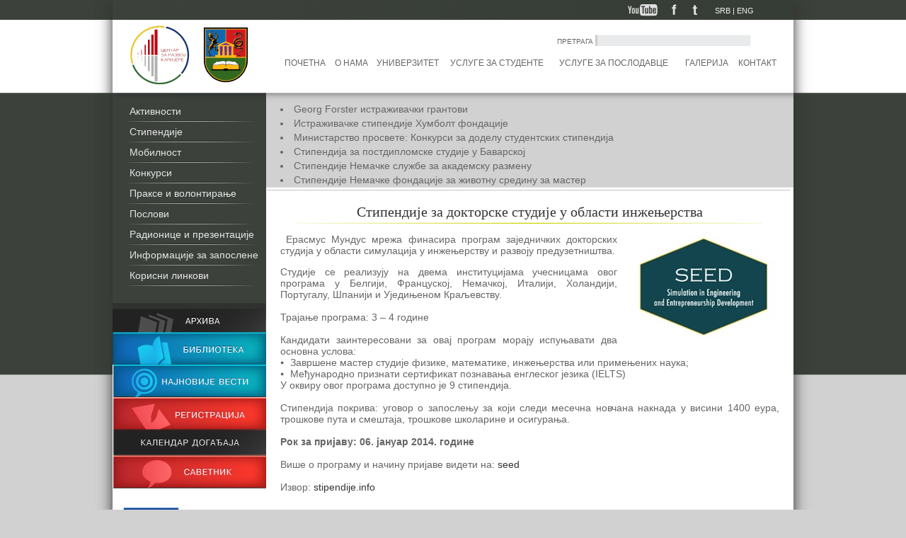

--- FILE ---
content_type: text/html; charset=UTF-8
request_url: http://razvojkarijere.kg.ac.rs/article/stipendije/stipendije-za-doktorske-studije-u-oblasti-inzenjerstva.html
body_size: 16319
content:

<!DOCTYPE html PUBLIC "-//W3C//DTD XHTML 1.0 Strict//EN" "http://www.w3.org/TR/xhtml1/DTD/xhtml1-strict.dtd">

<html xmlns="http://www.w3.org/1999/xhtml">

	<head>
		<title>Центар за развој каријере - Artikli - Стипендије за докторске студије у области инжењерства</title>

		<meta name="keywords" content="Центар за развој каријере" />
		<meta name="description" content="Центар за развој каријере" />

		<meta http-equiv="content-type" content="text/html; charset=utf-8" />
		<meta name="robots" content="noarchive" />
		<meta http-equiv="Content-Style-Type" content="text/css" />
		<link href="/design/css/css.css" rel="stylesheet" type="text/css" />
		<link href="/design/images/favicon.jpg" rel="Shortcut Icon" type="image/x-icon" />

		<script src="http://ajax.googleapis.com/ajax/libs/jquery/1.8.0/jquery.min.js"></script>
		<script src="/include/js/jquery.imgpreload.min.js" type="text/javascript"></script>

		<link rel="stylesheet" href="/design/css/flexslider.css" type="text/css">
		<script src="/include/js/jquery.flexslider-min.js"></script>

		<script type="text/javascript" src="/include/js/jquery.fancybox-1.3.1.js"></script>
		<link rel="stylesheet" type="text/css" href="/design/css/jquery.fancybox-1.3.1.css" media="screen" />
		<script type="text/javascript" src="/include/js/jquery.mousewheel-3.0.2.pack.js"></script>

		
		<script type="text/javascript">
			// Fancy box configuration
			var the_images = [	'/design/images/quicklinks-on.jpg','/design/images/facebook-header-on.jpg','/design/images/twitter-header-on.jpg',
			                  	'/design/images/biblioteka-leva-kolona-on.jpg','/design/images/arhiva-leva-kolona-on.jpg','/design/images/registracija-on.jpg',
			                  	'/design/images/savetnik-on.jpg','/design/images/youtube-on.jpg','/design/images/najnovije-vesti-on.jpg',
			                  	'/design/images/postavite-pitanje-on.jpg','/design/images/kalendar-dogadjaja-on.jpg',
			                  	'/design/images/quicklinks-off.jpg','/design/images/facebook-header-off.jpg','/design/images/twitter-header-off.jpg',
			                  	'/design/images/arhiva-leva-kolona-off.jpg','/design/images/biblioteka-leva-kolona-off.jpg','/design/images/registracija-off.jpg',
			                  	'/design/images/savetnik-off.jpg','/design/images/youtube-off.jpg','/design/images/najnovije-vesti-off.jpg',
			                  	'/design/images/postavite-pitanje-off.jpg','/design/images/kalendar-dogadjaja-off.jpg',
			                  	'/design/images/quicklinks-click.jpg','/design/images/arhiva-leva-kolona-click.jpg','/design/images/biblioteka-leva-kolona-click.jpg',
			                  	'/design/images/facebook-header-click.jpg','/design/images/twitter-header-click.jpg','/design/images/registracija-click.jpg',
			                  	'/design/images/savetnik-click.jpg','/design/images/youtube-click.jpg','/design/images/najnovije-vesti-click.jpg',
			                  	'/design/images/postavite-pitanje-click.jpg','/design/images/kalendar-dogadjaja-click.jpg',
							];
			jQuery.imgpreload(the_images);


			$(document).ready(function() {
				$("a[rel=example_group]").fancybox({
					'transitionIn'		: 'elastic',
					'transitionOut'		: 'elastic',
					'titlePosition' 	: 'over',
					'titleFormat'		: function(title, currentArray, currentIndex, currentOpts) {
						return '<span id="fancybox-title-over">Image ' + (currentIndex + 1) + ' / ' + currentArray.length + (title.length ? ' &nbsp; ' + title : '') + '</span>';
					}
				});
			});

			$(window).load(function() {
				$('.flexslider').flexslider({
					animation: "fade",
					slideshowSpeed:8*1000,
					smoothHeight: true,
					randomize: true,
					controlsContainer: ".flex-container"
				});
			});
		</script>
		

	</head>
	<body>
		<table cellpadding="0" cellspacing="0" id="Wrapper">
						<tr>
								<td id="WrapperMiddle">
					<table cellpadding="0" cellspacing="0" id="MainContainer">
													


<tr>
	<td id="Header" valign="top">
		
		<script type="text/javascript" language="javascript">
		function submitlang()
		{
			var code = submitlang.arguments[0];
			document.lang_select.chlang.value = code;
			document.lang_select.submit();
		}
		</script>
		
		<table cellpadding="0" cellspacing="0" id="HeaderTop">
			<tr>
				<td id="HeaderTopLine" align="right">
					<table cellpadding="0" cellspacing="0" height="28">
						<tr>
							<td style="height:28px;">
								<a target="_blank" href="https://www.youtube.com/channel/UCDzRLXHtWRQs76ydUlKxpZg"><div id="Youtube"></div></a>
							</td>
							<td height="28">
								<a target="_blank" href="https://www.facebook.com/razvojkarijere"><div id="Facebook"></div></a>
							</td>
							<td height="28">
								<a href="/"><div id="Twitter"></div></a>
							</td>
							<td height="28">
								<div id="HeaderLang">
								<form method="post" action="http://razvojkarijere.kg.ac.rs/article/stipendije/stipendije-za-doktorske-studije-u-oblasti-inzenjerstva.html" name="lang_select">
									<input type="hidden" name="chlang" />

																			<a href="javascript:submitlang('SR')" title="Srpski">SRB</a>
										 | 																			<a href="javascript:submitlang('EN')" title="English">ENG</a>
																											</form>
							</div>
							</td>
						</tr>
					</table>



				</td>
			</tr>
			<tr>
				<td height="103px">
					<table cellpadding="0" cellspacing="0" width="100%">
						<tr>
							<td align="left">
								<div id="HeaderLeft">
									<div id="HeaderLogo">
										<a href="http://kg.ac.rs/" target="_blank"><img src="/design/images/logo-czrk.jpg" alt="logo pro" /></a>
										<!--<a href="/"><img src="/design/images/logo-vs-lite.gif" height="48" width="200" alt="logo lite" /></a>-->
									</div>
								</div>
							</td>
							<td align="right">
								<div id="HeaderRight">
									<table cellpadding="0" cellspacing="0">
										<tr>
											<td>
												<div id="HeaderSearch">
													<form method="post" action="/search/" name="search">
														<span>ПРЕТРАГА</span>
														<input type="text" name="Skeywords" />
																											</form>
												</div>
											</td>
										</tr>
									</table>
									<table cellpadding="0" cellspacing="7" width="100%" style="margin-top:10px;font-size:12px;text-transform: uppercase;">
										<tr>
																							<td><a href="/">Почетна</a></td>
																																		<td><a href="/article/o-nama/o-nama.html">О нама</a></td>
																																		<td><a href="/article/univerzitet-u-kragujevcu.html">Универзитет</a></td>
																																		<td><a href="/article/usluge-za-studente-i-diplomce-univerziteta-u-kragujevcu.html">Услуге за студенте</a></td>
																																		<td><a href="/article/usluge-za-poslodavce.html">Услуге за послодавце</a></td>
																																		<td><a href="/gallery/">Галерија</a></td>
																																		<td><a href="/contact/">Контакт</a></td>
																					</tr>
									</table>
								</div>
							</td>
						</tr>
					</table>
				</td>
			</tr>
		</table>
			</td>
</tr>													<tr>
	<td id="Body">
		<table cellpadding="0" cellspacing="0" id="BodyContent">
			<tr>
									

<td valign="top" id="LeftCol">
	<div id="LeftColContent">
		<div id="LeftColContentTop"></div>
		<div style="height:284px; font-size: 13px;">
			<ul>
									<li><a id="LeftColLink" href="/article/aktivnosti/">Активности</a></li>
													<li><a id="LeftColLink" href="/article/stipendije/">Стипендије</a></li>
													<li><a id="LeftColLink" href="/article/mobilnost.html">Мобилност</a></li>
													<li><a id="LeftColLink" href="/article/konkursi/">Конкурси</a></li>
													<li><a id="LeftColLink" href="/article/prakse-i-volontiranje.html">Праксе и волонтирање</a></li>
													<li><a id="LeftColLink" href="/article/poslovi.html">Послови</a></li>
													<li><a id="LeftColLink" href="/article/radionice-i-prezentacije/">Радионице и презентације</a></li>
													<li><a id="LeftColLink" href="/article/informacije-za-zaposlene-na-univerzitetu.html">Информације за запослене</a></li>
													<li><a id="LeftColLink" href="/article/korisni-linkovi.html">Корисни линкови</a></li>
						</div>
			<a href="/article/archive/"><div id="Arhiva"></div></a>

			<a href="/library/"><div id="Biblioteka"></div></a>

		</div>
					
	<table cellpadding="0" cellspacing="0">
					<tr>
			<td id="DesniBanner" align="center">
				<div style="width:216px;margin-bottom:20px;border-bottom: 1px solid #595959;">
					<div>
						<a href="/vesti/"><div id="NajnovijeVesti"></div></a>
					</div>
					<div>
						<a href="/user/"><div id="Registracija"></div></a>
					</div>
					<div>
						<a href="/collector/google-calendar/"><div id="KalendarDogadjaja"></div></a>
					</div>
					<div>
						<a href="/qna/"><div id="Savetnik"></div></a>
					</div>
				</div>
				<div>
																		<div style="width:216px;margin-bottom:20px;">
								<a target="_blank" href="http://www.erasmusplus.rs/stipendije/master-programi/em-zajednicki-master-programi/" >									<img style="max-width: 200px;" src="/pub/bnnr/em.jpg" alt="www.erasmusplus.rs/stipendije/master-programi/em-zajednicki-master-programi/" />
								</a>							</div>
													<div style="width:216px;margin-bottom:20px;">
								<a target="_blank" href="http://www.daad.rs/sr/index.html" >									<img style="max-width: 200px;" src="/pub/bnnr/daad.jpg" alt="www.daad.rs/sr/index.html" />
								</a>							</div>
															</div>
			</td>
		</tr>
	</table>
		</td>									
<td valign="top" id="CenterCol">
	<div id="CenterColContent">
					
		<div>
		<div style="width:100%; height:13px;background-image: url('/design/images/news-top-menu-border.jpg');background-repeat: repeat-x;"></div>
		<div id="toggleText" class="article-menu-top" >
			<ul style="width:500px;">
									<a href="/article/stipendije/georg-forster-istrazivacki-grantovi.html"><li>Georg Forster истраживачки грантови</li></a>
									<a href="/article/stipendije/istrazivacke-stipendije-humbolt-fondacije-1.html"><li>Истраживачке стипендије Хумболт фондације</li></a>
									<a href="/article/stipendije/ministarstvo-prosvete-konkursi-za-dodelu-studentskih-stipendija.html"><li>Министарство просвете: Конкурси за доделу студентских стипендија</li></a>
									<a href="/article/stipendije/stipendija-za-postdiplomske-studije-u-bavarskoj.html"><li>Стипендија за постдипломске студије у Баварској</li></a>
									<a href="/article/stipendije/stipendije-nemacke-sluzbe-za-akademsku-razmenu-1.html"><li>Стипендије Немачке службе за академску размену</li></a>
									<a href="/article/stipendije/stipendije-nemacke-fondacije-za-zivotnu-sredinu-za-master-diplomce.html"><li>Стипендије Немачке фондације за животну средину за мастер дипломце</li></a>
									<a href="/article/stipendije/civning-stipendije-za-master-studije-u-velikoj-britaniji-za-20252026-godinu.html"><li>Чивнинг стипендије за мастер студије у Великој Британији за 2025/2026. годину</li></a>
							</ul>
		</div>
		<div style="width:740px;margin:3px 0px 18px 1px;border-top: 1px solid #cccccc; border-bottom: 1px solid #f2f2f2;"></div>
	</div>
		<div style="padding:0px 20px 0px 20px;color:#666666;">
			
			<h1 style="text-align: center;">Стипендије за докторске студије у области инжењерства</h1>

			<div class="article-text">
													<img src="/pub/article/logo_seed.jpg" style="margin:5px 0px 5px 15px;" border="0"  align="right" alt="Стипендије за докторске студије у области инжењерства" title="Стипендије за докторске студије у области инжењерства" />
								<p style="text-align: justify;">&nbsp;Ерасмус Мундус мрежа финасира програм заједничких докторских студија у области симулација у инжењерству и развоју предузетништва.</p>
<div>Студије се реализују на двема институцијама учесницама овог програма у Белгији, Француској, Немачкој, Италији, Холандији, Португалу, Шпанији и Уједињеном Краљевству.</div>
<div>&nbsp;</div>
<div style="text-align: justify;">Трајање програма: 3 &ndash; 4 године</div>
<div style="text-align: justify;">&nbsp;</div>
<div style="text-align: justify;">Кандидати заинтересовани за овај програм морају испуњавати два основна услова:&nbsp;</div>
<ul>
    <li>Завршене мастер студије физике, математике, инжењерства или примењених наука;</li>
    <li>Међународно признати сертификат познавања енглеског језика (IELTS)</li>
</ul>
<div style="text-align: justify;">У оквиру овог програма доступно је 9 стипендија.</div>
<div style="text-align: justify;">&nbsp;</div>
<div style="text-align: justify;">Стипендија покрива: уговор о запослењу за који следи месечна новчана накнада у висини 1400 еура, трошкове пута и смештаја, трошкове школарине и осигурања.</div>
<div style="text-align: justify;">&nbsp;</div>
<div style="text-align: justify;"><strong>Рок за пријаву: 06. јануар 2014. године&nbsp;</strong></div>
<div style="text-align: justify;">&nbsp;</div>
<div style="text-align: justify;">Више о програму и начину пријаве видети на: <a href="http://www.cimne.com/emjd-seed/default.asp">seed&nbsp;</a></div>
<div style="text-align: justify;">&nbsp;</div>
<div style="text-align: justify;">Извор:&nbsp;<a href="http://www.stipendije.info/hr/natjecaji/emjd-seed_fellowships_for_international_students">stipendije.info</a></div>
			</div>
				</div>
			</div>
</td>							</tr>
		</table>
	</td>
</tr>													<tr>
	<td id="Footer">
		<div id="FooterTop">
			<div style="margin-top:2px; margin-left:40px;">
				<a href="/">www.razvojkarijere.kg.ac.rs</a>
			</div>
		</div>
		<div id="FooterContent">
			<div id="FooterContentTop">
				<div style="float:left; margin:14px 0px 0px 15px;">Универзитет у Крагујевцу - Центар за развој каријере и саветовање студената<br />
					Ректорат, други спрат | Јована Цвијића б.б. | 034/ 300 425 | razvojkarijere@kg.ac.rs
				</div>
				<div style="float:right; margin:25px 15px 0px 0px;">
					<table cellspaging="0" cellpadding="0">
						<tr>
							<td align="center"><a href="/article/o-nama/o-nama.html">О нама </a>|</td>
							<td align="center"><a href="/contact/">Контакт</a></td>
							<td align="center">|<a href="/sitemap/"> Сајтмапа</a></td>
						</tr>
					</table>
				</div>
			</div>
			<div id="FooterContentBottom">
								<div style="float:right;margin:8px 15px 0px 0px;">Design by <a href="http://urukkisaki.com/">Урош Обрадовић</a> | powered by <a href="http://viewsource.biz">ViewSource</a></div>
			</div>
		</div>
	</td>
</tr>											</table>
				</td>
							</tr>
					</table>
	</body>
</html>